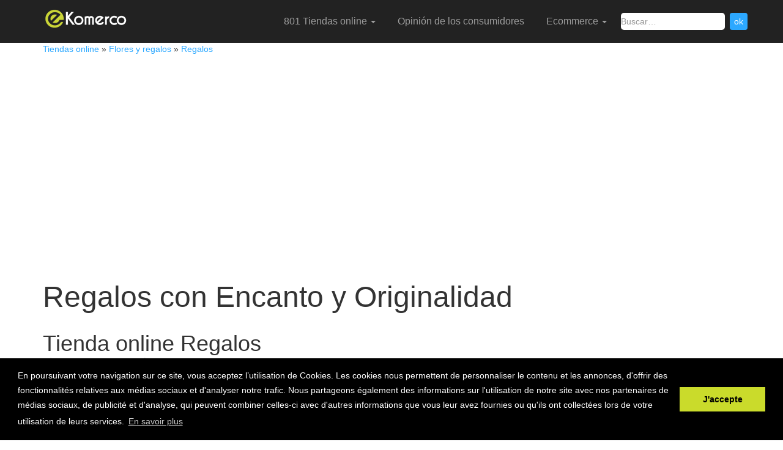

--- FILE ---
content_type: text/html; charset=utf-8
request_url: https://www.google.com/recaptcha/api2/aframe
body_size: 265
content:
<!DOCTYPE HTML><html><head><meta http-equiv="content-type" content="text/html; charset=UTF-8"></head><body><script nonce="tOIne-8tokWgMJBcyxxBwg">/** Anti-fraud and anti-abuse applications only. See google.com/recaptcha */ try{var clients={'sodar':'https://pagead2.googlesyndication.com/pagead/sodar?'};window.addEventListener("message",function(a){try{if(a.source===window.parent){var b=JSON.parse(a.data);var c=clients[b['id']];if(c){var d=document.createElement('img');d.src=c+b['params']+'&rc='+(localStorage.getItem("rc::a")?sessionStorage.getItem("rc::b"):"");window.document.body.appendChild(d);sessionStorage.setItem("rc::e",parseInt(sessionStorage.getItem("rc::e")||0)+1);localStorage.setItem("rc::h",'1769898644626');}}}catch(b){}});window.parent.postMessage("_grecaptcha_ready", "*");}catch(b){}</script></body></html>

--- FILE ---
content_type: application/javascript
request_url: https://www.e-komerco.fr/assets/js/jquery.tagsinput.js
body_size: 2446
content:
(function($){var delimiter=new Array();var tags_callbacks=new Array();$.fn.doAutosize=function(o){var minWidth=$(this).data('minwidth'),maxWidth=$(this).data('maxwidth'),val='',input=$(this),testSubject=$('#'+$(this).data('tester_id'));if(val===(val=input.val())){return;}var escaped=val.replace(/&/g,'&amp;').replace(/\s/g,' ').replace(/</g,'&lt;').replace(/>/g,'&gt;');testSubject.html(escaped);var testerWidth=testSubject.width(),newWidth=(testerWidth+o.comfortZone)>=minWidth?testerWidth+o.comfortZone:minWidth,currentWidth=input.width(),isValidWidthChange=(newWidth<currentWidth&&newWidth>=minWidth)||(newWidth>minWidth&&newWidth<maxWidth);if(isValidWidthChange){input.width(newWidth);}};$.fn.resetAutosize=function(options){var minWidth=$(this).data('minwidth')||options.minInputWidth||$(this).width(),maxWidth=$(this).data('maxwidth')||options.maxInputWidth||($(this).closest('.tagsinput').width()-options.inputPadding),val='',input=$(this),testSubject=$('<tester/>').css({position:'absolute',top:-9999,left:-9999,width:'auto',fontSize:input.css('fontSize'),fontFamily:input.css('fontFamily'),fontWeight:input.css('fontWeight'),letterSpacing:input.css('letterSpacing'),whiteSpace:'nowrap'}),testerId=$(this).attr('id')+'_autosize_tester';if(!$('#'+testerId).length>0){testSubject.attr('id',testerId);testSubject.appendTo('body');}input.data('minwidth',minWidth);input.data('maxwidth',maxWidth);input.data('tester_id',testerId);input.css('width',minWidth);};$.fn.addTag=function(value,options){options=jQuery.extend({focus:false,callback:true},options);this.each(function(){var id=$(this).attr('id');var tagslist=$(this).val().split(delimiter[id]);if(tagslist[0]==''){tagslist=new Array();}value=jQuery.trim(value);if(options.unique){var skipTag=$(this).tagExist(value);if(skipTag==true){$('#'+id+'_tag').addClass('not_valid');}}else{var skipTag=false;}if(value!=''&&skipTag!=true){$('<span>').addClass('tag').append($('<span>').text(value).append('&nbsp;&nbsp;'),$('<a class="tagsinput-remove-link">',{href:'#',title:'Remove tag',text:''}).click(function(){return $('#'+id).removeTag(escape(value));})).insertBefore('#'+id+'_addTag');tagslist.push(value);$('#'+id+'_tag').val('');if(options.focus){$('#'+id+'_tag').focus();}else{$('#'+id+'_tag').blur();}$.fn.tagsInput.updateTagsField(this,tagslist);if(options.callback&&tags_callbacks[id]&&tags_callbacks[id]['onAddTag']){var f=tags_callbacks[id]['onAddTag'];f.call(this,value);}if(tags_callbacks[id]&&tags_callbacks[id]['onChange']){var i=tagslist.length;var f=tags_callbacks[id]['onChange'];f.call(this,$(this),tagslist[i-1]);}}});return false;};$.fn.removeTag=function(value){value=unescape(value);this.each(function(){var id=$(this).attr('id');var old=$(this).val().split(delimiter[id]);$('#'+id+'_tagsinput .tag').remove();str='';for(i=0;i<old.length;i++){if(old[i]!=value){str=str+delimiter[id]+old[i];}}$.fn.tagsInput.importTags(this,str);if(tags_callbacks[id]&&tags_callbacks[id]['onRemoveTag']){var f=tags_callbacks[id]['onRemoveTag'];f.call(this,value);}});return false;};$.fn.tagExist=function(val){var id=$(this).attr('id');var tagslist=$(this).val().split(delimiter[id]);return(jQuery.inArray(val,tagslist)>=0);};$.fn.importTags=function(str){id=$(this).attr('id');$('#'+id+'_tagsinput .tag').remove();$.fn.tagsInput.importTags(this,str);}
$.fn.tagsInput=function(options){var settings=jQuery.extend({interactive:true,defaultText:'',minChars:0,width:'',height:'',autocomplete:{selectFirst:false},'hide':true,'delimiter':',','unique':true,removeWithBackspace:true,placeholderColor:'#666666',autosize:true,comfortZone:20,inputPadding:6*2},options);this.each(function(){if(settings.hide){$(this).hide();}var id=$(this).attr('id');if(!id||delimiter[$(this).attr('id')]){id=$(this).attr('id','tags'+new Date().getTime()).attr('id');}var data=jQuery.extend({pid:id,real_input:'#'+id,holder:'#'+id+'_tagsinput',input_wrapper:'#'+id+'_addTag',fake_input:'#'+id+'_tag'},settings);delimiter[id]=data.delimiter;if(settings.onAddTag||settings.onRemoveTag||settings.onChange){tags_callbacks[id]=new Array();tags_callbacks[id]['onAddTag']=settings.onAddTag;tags_callbacks[id]['onRemoveTag']=settings.onRemoveTag;tags_callbacks[id]['onChange']=settings.onChange;}var containerClass=$('#'+id).attr('class').replace('tagsinput','');var markup='<div id="'+id+'_tagsinput" class="tagsinput '+containerClass+'"><div class="tagsinput-add-container" id="'+id+'_addTag"><div class="tagsinput-add"></div>';if(settings.interactive){markup=markup+'<input id="'+id+'_tag" value="" data-default="'+settings.defaultText+'" />';}markup=markup+'</div></div>';$(markup).insertAfter(this);$(data.holder).css('width',settings.width);$(data.holder).css('min-height',settings.height);$(data.holder).css('height','100%');if($(data.real_input).val()!=''){$.fn.tagsInput.importTags($(data.real_input),$(data.real_input).val());}if(settings.interactive){$(data.fake_input).val($(data.fake_input).attr('data-default'));$(data.fake_input).css('color',settings.placeholderColor);$(data.fake_input).resetAutosize(settings);$(data.holder).bind('click',data,function(event){$(event.data.fake_input).focus();});$(data.fake_input).bind('focus',data,function(event){if($(event.data.fake_input).val()==$(event.data.fake_input).attr('data-default')){$(event.data.fake_input).val('');}$(event.data.fake_input).css('color','#000000');});if(settings.autocomplete_url!=undefined){autocomplete_options={source:settings.autocomplete_url};for(attrname in settings.autocomplete){autocomplete_options[attrname]=settings.autocomplete[attrname];}if(jQuery.Autocompleter!==undefined){$(data.fake_input).autocomplete(settings.autocomplete_url,settings.autocomplete);$(data.fake_input).bind('result',data,function(event,data,formatted){if(data){$('#'+id).addTag(data[0]+"",{focus:true,unique:(settings.unique)});}});}else if(jQuery.ui.autocomplete!==undefined){$(data.fake_input).autocomplete(autocomplete_options);$(data.fake_input).bind('autocompleteselect',data,function(event,ui){$(event.data.real_input).addTag(ui.item.value,{focus:true,unique:(settings.unique)});return false;});}}else{$(data.fake_input).bind('blur',data,function(event){var d=$(this).attr('data-default');if($(event.data.fake_input).val()!=''&&$(event.data.fake_input).val()!=d){if((event.data.minChars<=$(event.data.fake_input).val().length)&&(!event.data.maxChars||(event.data.maxChars>=$(event.data.fake_input).val().length)))$(event.data.real_input).addTag($(event.data.fake_input).val(),{focus:true,unique:(settings.unique)});}else{$(event.data.fake_input).val($(event.data.fake_input).attr('data-default'));$(event.data.fake_input).css('color',settings.placeholderColor);}return false;});}$(data.fake_input).bind('keypress',data,function(event){if(event.which==event.data.delimiter.charCodeAt(0)||event.which==13){event.preventDefault();if((event.data.minChars<=$(event.data.fake_input).val().length)&&(!event.data.maxChars||(event.data.maxChars>=$(event.data.fake_input).val().length)))$(event.data.real_input).addTag($(event.data.fake_input).val(),{focus:true,unique:(settings.unique)});$(event.data.fake_input).resetAutosize(settings);return false;}else if(event.data.autosize){$(event.data.fake_input).doAutosize(settings);}});data.removeWithBackspace&&$(data.fake_input).bind('keydown',function(event){if(event.keyCode==8&&$(this).val()==''){event.preventDefault();var last_tag=$(this).closest('.tagsinput').find('.tag:last').text();var id=$(this).attr('id').replace(/_tag$/,'');last_tag=last_tag.replace(/[\s\u00a0]+x$/,'');$('#'+id).removeTag(escape(last_tag));$(this).trigger('focus');}});$(data.fake_input).blur();if(data.unique){$(data.fake_input).keydown(function(event){if(event.keyCode==8||String.fromCharCode(event.which).match(/\w+|[áéíóúÁÉÍÓÚñÑ,/]+/)){$(this).removeClass('not_valid');}});}}});return this;};$.fn.tagsInput.updateTagsField=function(obj,tagslist){var id=$(obj).attr('id');$(obj).val(tagslist.join(delimiter[id]));};$.fn.tagsInput.importTags=function(obj,val){$(obj).val('');var id=$(obj).attr('id');var tags=val.split(delimiter[id]);for(i=0;i<tags.length;i++){$(obj).addTag(tags[i],{focus:false,callback:false});}if(tags_callbacks[id]&&tags_callbacks[id]['onChange']){var f=tags_callbacks[id]['onChange'];f.call(obj,obj,tags[i]);}};})(jQuery);